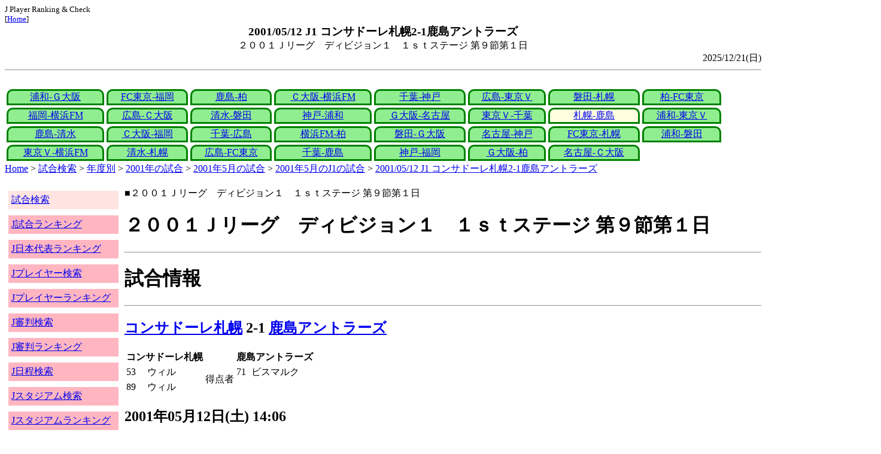

--- FILE ---
content_type: text/html
request_url: http://j-player.main.jp/md0000005763.htm
body_size: 4203
content:
<html>
<head>
<meta charset="utf-8"/>
<title>2001/05/12 J1 コンサドーレ札幌2-1鹿島アントラーズ</title><meta name="viewport" content="width=device-width">
<link href="./jplayer.css" rel="stylesheet" type="text/css">
<script data-ad-client="ca-pub-8552066327539456" async src="https://pagead2.googlesyndication.com/pagead/js/adsbygoogle.js"></script>
</head>
<body>
<small>J Player Ranking & Check<br>[<a href="index.htm">Home</a>]</small><center><b><big>2001/05/12 J1 コンサドーレ札幌2-1鹿島アントラーズ</big></b><br>２００１Ｊリーグ　ディビジョン１　１ｓｔステージ 第９節第１日</center>
<div align="right">2025/12/21(日)</div>
<hr><div id="jplayer">
<div id="content">
<table bgcolor=white width=95%>
<tr>
<td align=center valign=bottom><div id="tab-design-disable"><a href="md0000005776.htm">浦和-Ｇ大阪</a></div></td><td align=center valign=bottom><div id="tab-design-disable"><a href="md0000005777.htm">FC東京-福岡</a></div></td><td align=center valign=bottom><div id="tab-design-disable"><a href="md0000005773.htm">鹿島-柏</a></div></td><td align=center valign=bottom><div id="tab-design-disable"><a href="md0000005774.htm">Ｃ大阪-横浜FM</a></div></td><td align=center valign=bottom><div id="tab-design-disable"><a href="md0000005771.htm">千葉-神戸</a></div></td><td align=center valign=bottom><div id="tab-design-disable"><a href="md0000005775.htm">広島-東京Ｖ</a></div></td><td align=center valign=bottom><div id="tab-design-disable"><a href="md0000005772.htm">磐田-札幌</a></div></td><td align=center valign=bottom><div id="tab-design-disable"><a href="md0000005768.htm">柏-FC東京</a></div></td></tr>
<tr>
<td align=center valign=bottom><div id="tab-design-disable"><a href="md0000005767.htm">福岡-横浜FM</a></div></td><td align=center valign=bottom><div id="tab-design-disable"><a href="md0000005766.htm">広島-Ｃ大阪</a></div></td><td align=center valign=bottom><div id="tab-design-disable"><a href="md0000005770.htm">清水-磐田</a></div></td><td align=center valign=bottom><div id="tab-design-disable"><a href="md0000005765.htm">神戸-浦和</a></div></td><td align=center valign=bottom><div id="tab-design-disable"><a href="md0000005764.htm">Ｇ大阪-名古屋</a></div></td><td align=center valign=bottom><div id="tab-design-disable"><a href="md0000005769.htm">東京Ｖ-千葉</a></div></td><td align=center valign=bottom><div id="tab-design-enable"><a href="md0000005763.htm">札幌-鹿島</a></div></td><td align=center valign=bottom><div id="tab-design-disable"><a href="md0000005762.htm">浦和-東京Ｖ</a></div></td></tr>
<tr>
<td align=center valign=bottom><div id="tab-design-disable"><a href="md0000005760.htm">鹿島-清水</a></div></td><td align=center valign=bottom><div id="tab-design-disable"><a href="md0000005759.htm">Ｃ大阪-福岡</a></div></td><td align=center valign=bottom><div id="tab-design-disable"><a href="md0000005758.htm">千葉-広島</a></div></td><td align=center valign=bottom><div id="tab-design-disable"><a href="md0000005755.htm">横浜FM-柏</a></div></td><td align=center valign=bottom><div id="tab-design-disable"><a href="md0000005756.htm">磐田-Ｇ大阪</a></div></td><td align=center valign=bottom><div id="tab-design-disable"><a href="md0000005757.htm">名古屋-神戸</a></div></td><td align=center valign=bottom><div id="tab-design-disable"><a href="md0000005761.htm">FC東京-札幌</a></div></td><td align=center valign=bottom><div id="tab-design-disable"><a href="md0000005753.htm">浦和-磐田</a></div></td></tr>
<tr>
<td align=center valign=bottom><div id="tab-design-disable"><a href="md0000005754.htm">東京Ｖ-横浜FM</a></div></td><td align=center valign=bottom><div id="tab-design-disable"><a href="md0000005752.htm">清水-札幌</a></div></td><td align=center valign=bottom><div id="tab-design-disable"><a href="md0000005751.htm">広島-FC東京</a></div></td><td align=center valign=bottom><div id="tab-design-disable"><a href="md0000005749.htm">千葉-鹿島</a></div></td><td align=center valign=bottom><div id="tab-design-disable"><a href="md0000005750.htm">神戸-福岡</a></div></td><td align=center valign=bottom><div id="tab-design-disable"><a href="md0000005748.htm">Ｇ大阪-柏</a></div></td><td align=center valign=bottom><div id="tab-design-disable"><a href="md0000005747.htm">名古屋-Ｃ大阪</a></div></td></tr>
</table>
<a href="index.htm">Home</a> > <a href="j_match.htm">試合検索</a> > <a href="match_years.htm">年度別</a> > <a href="match_2001.htm">2001年の試合</a> > <a href="match_2001_5.htm">2001年5月の試合</a> > <a href="match_2001_5J1.htm">2001年5月のJ1の試合</a> > <a href="md0000005763.htm">2001/05/12 J1 コンサドーレ札幌2-1鹿島アントラーズ</a>

</div>
<div id="leftCol">
<table width=98%>
<tr><td colspan=2><div id="menu-disable"><a href="j_match.htm">試合検索</a></div></td></tr>
<tr><td colspan=2><div id="menu-enable"><a href="j_matchranking.htm">J試合ランキング</a></div></td></tr>
<tr><td colspan=2><div id="menu-enable"><a href="j_national_ranking.htm">J日本代表ランキング</a></div></td></tr>
<tr><td colspan=2><div id="menu-enable"><a href="j_player.htm">Jプレイヤー検索</a></div></td></tr>
<tr><td colspan=2><div id="menu-enable"><a href="j_player_ranking.htm">Jプレイヤーランキング</a></div></td></tr>
<tr><td colspan=2><div id="menu-enable"><a href="j_referee.htm">J審判検索</a></div></td></tr>
<tr><td colspan=2><div id="menu-enable"><a href="j_referee_ranking.htm">J審判ランキング</a></div></td></tr>
<tr><td colspan=2><div id="menu-enable"><a href="j_schedule.htm">J日程検索</a></div></td></tr>
<tr><td colspan=2><div id="menu-enable"><a href="j_stadium.htm">Jスタジアム検索</a></div></td></tr>
<tr><td colspan=2><div id="menu-enable"><a href="j_stadium_ranking.htm">Jスタジアムランキング</a></div></td></tr>
<tr><td colspan=2><div id="menu-enable"><a href="j_team.htm">Jチーム検索</a></div></td></tr>
<tr><td colspan=2><div id="menu-enable"><a href="j_team_ranking.htm">Jチームランキング</a></div></td></tr>
<tr><td colspan=2>

</td></tr>
</table>

</div>
<div id="mainCol">
■２００１Ｊリーグ　ディビジョン１　１ｓｔステージ 第９節第１日<br>
<h1>２００１Ｊリーグ　ディビジョン１　１ｓｔステージ 第９節第１日</h1><hr>
<h1>試合情報</h1><hr>
<h2><a href="team_0020.htm">コンサドーレ札幌</a> 2-1 <a href="team_0000.htm">鹿島アントラーズ</a></h2>
<table border=0>
<th colspan=2>コンサドーレ札幌</th><th></th><th colspan=2>鹿島アントラーズ</th>
<tr><td>53</td><td>ウィル</td><td rowspan=2>得点者</td><td>71</td><td>ビスマルク</td></tr>
<tr><td>89</td><td>ウィル</td><td colspan=2></td></tr>
</table>

<h2>2001年05月12日(土) 14:06</h2>
<ul>
</ul>

<h2><a href="stadium184730185674502091.htm">札幌厚別公園競技場</a></h2>
<ul>
<li>2001年 1試合目</li>
<li>通算58試合目</li>
<li>当スタジアム通算成績
<ul>
<li>札幌 96勝41分67敗
<li>鹿島 1勝1分1敗
<li>札幌対鹿島 1勝1分1敗</li>

</ul></ul>

<h2>19920人</h2>
<h3>札幌厚別公園競技場</h3>
<ul>
<li>2001年 1位(7試合)</li>
<li>通算 4位(216試合)</li>
</ul>
<h3>全体</h3>
<ul>
<li>通算 3212位(161171試合)</li>
</ul>
<h3>J1通算</h3>
<ul>
<li>2802位(14274試合)</li>
</ul>

<h2>晴</h2>
<table border=0>
<tr><th>晴/曇</th><td>8%</td></tr>
<tr><th>晴</th><td><b>60%</b></td></tr>
<tr><th>曇</th><td>39%</td></tr>
<tr><th>雨</th><td>14%</td></tr>
</table>

<h2>気温 16.6℃ 湿度 53.0%</h2>
<table>
<tr><th></th><th>0-10%</th><th>11-20%</th><th>21-30%</th><th>31-40%</th><th>41-50%</th><th>51-60%</th><th>61-70%</th><th>71-80%</th><th>81-90%</th><th>91-100%</th></tr>
<tr><th>-0℃</th><td>0</td><td>0</td><td>0</td><td>1</td><td>0</td><td>0</td><td>1</td><td>1</td><td>1</td><td>0</td></tr>
<tr><th>1-5℃</th><td>0</td><td>0</td><td>5</td><td>13</td><td>24</td><td>24</td><td>29</td><td>47</td><td>29</td><td>4</td></tr>
<tr><th>6-10℃</th><td>2</td><td>36</td><td>84</td><td>196</td><td>226</td><td>200</td><td>164</td><td>137</td><td>106</td><td>15</td></tr>
<tr><th>11-15℃</th><td>0</td><td>118</td><td>357</td><td>579</td><td>662</td><td>610</td><td>398</td><td>297</td><td>296</td><td>44</td></tr>
<tr><th>16-20℃</th><td>0</td><td>186</td><td>418</td><td>773</td><td>1012</td><td bgcolor="lightpink"><b>955</b></td><td>831</td><td>672</td><td>714</td><td>144</td></tr>
<tr><th>21-25℃</th><td>1</td><td>180</td><td>399</td><td>811</td><td>1202</td><td>1345</td><td>1461</td><td>1308</td><td>1268</td><td>198</td></tr>
<tr><th>26-30℃</th><td>0</td><td>101</td><td>208</td><td>380</td><td>611</td><td>975</td><td>1644</td><td>1736</td><td>943</td><td>58</td></tr>
<tr><th>31-℃</th><td>0</td><td>25</td><td>46</td><td>61</td><td>151</td><td>262</td><td>210</td><td>63</td><td>9</td><td>0</td></tr>
</table>

<hr><h2>試合記録</h2>
<table>
<tr><th colspan=2><a href="team_0020.htm">コンサドーレ札幌</a></th><th></th><th colspan=2><a href="team_0000.htm">鹿島アントラーズ</a></th></tr>
<tr><td align=right>2</td><td align=right>(1.4)</td><td align=center>ゴール</td><td align=left>(1.7)</td><td align=left>1</td></tr>
<tr><td align=right>12</td><td align=right>(11.8)</td><td align=center>シュート</td><td align=left>(12.3)</td><td align=left>11</td></tr>
<tr><td align=right>18</td><td align=right>(22.6)</td><td align=center>フリーキック</td><td align=left>(24.2)</td><td align=left>25</td></tr>
<tr><td align=right>4</td><td align=right>(5.0)</td><td align=center>コーナーキック</td><td align=left>(5.1)</td><td align=left>2</td></tr>
<tr><td align=right>2</td><td align=right>(2.3)</td><td align=center>カード</td><td align=left>(2.6)</td><td align=left>3</td></tr>
</table>
括弧内は2001年平均

<hr><h2>審判</h2>
<h3>主審</h3>
松村　和彦
<h3>副審</h3>
中村　祐<br>
蒲澤　淳一<br>
<h3>第四の審判</h3>
金田　英司<br>

<hr><h2>選手</h2>
<h3>スターティングイレブン</h3>
<table>
<tr><th colspan=4><a href="team_0020.htm">コンサドーレ札幌</a></th><th>点</th><th>黄</th><th>赤</th><th colspan=4><a href="team_0000.htm">鹿島アントラーズ</a></th><th>点</th><th>黄</th><th>赤</th></tr>
<tr><td></td><td>GK</td><td>1</td><td><i><a href="/pa/pa00000017.htm">佐藤　洋平</a></i></td><td></td><td></td><td></td><td></td><td>GK</td><td>21</td><td><i><a href="/pa/pa00001484.htm">曽ヶ端　準</a></i></td><td></td><td></td><td></td></tr>
<tr><td></td><td>DF</td><td>3</td><td><i><a href="/pa/pa00000380.htm">森　秀昭</a></i></td><td></td><td></td><td></td><td></td><td>DF</td><td>17</td><td><i><a href="/pa/pa00003391.htm">内田　潤</a></i></td><td></td><td></td><td></td></tr>
<tr><td></td><td>DF</td><td>5</td><td><i><a href="/pa/pa00000830.htm">名塚　善寛</a></i></td><td></td><td></td><td></td><td></td><td>DF</td><td>3</td><td><i><a href="/pa/pa00000031.htm">秋田　豊</a></i></td><td></td><td></td><td></td></tr>
<tr><td></td><td>DF</td><td>6</td><td><i><a href="/pa/pa00001672.htm">大森　健作</a></i></td><td></td><td></td><td></td><td></td><td>DF</td><td>15</td><td><i><a href="/pa/pa00005765.htm">金古　聖司</a></i></td><td></td><td></td><td></td></tr>
<tr><td></td><td>MF</td><td>2</td><td><i><a href="/pa/pa00000576.htm">田渕　龍二</a></i></td><td></td><td></td><td></td><td></td><td>DF</td><td>26</td><td><i><a href="/pa/pa00003240.htm">根本　裕一</a></i></td><td></td><td></td><td></td></tr>
<tr><td></td><td>MF</td><td>7</td><td><i><a href="/pa/pa00001893.htm">野々村　芳和</a></i></td><td></td><td></td><td></td><td></td><td>MF</td><td>18</td><td><i><a href="/pa/pa00001628.htm">熊谷　浩二</a></i></td><td></td><td></td><td></td></tr>
<tr><td></td><td>MF</td><td>8</td><td><i><a href="/pa/pa00006018.htm">ビジュ</a></i></td><td></td><td></td><td></td><td></td><td>MF</td><td>5</td><td><i><a href="/pa/pa00004276.htm">中田　浩二</a></i></td><td></td><td></td><td></td></tr>
<tr><td></td><td>MF</td><td>18</td><td><i><a href="/pa/pa00006100.htm">山瀬　功治</a></i></td><td></td><td></td><td></td><td></td><td>MF</td><td>8</td><td><i><a href="/pa/pa00004273.htm">小笠原　満男</a></i></td><td></td><td></td><td></td></tr>
<tr><td></td><td>MF</td><td>10</td><td><i>アウミール</i></td><td></td><td></td><td></td><td></td><td>MF</td><td>10</td><td><i>ビスマルク</i></td><td></td><td></td><td></td></tr>
<tr><td></td><td>FW</td><td>13</td><td><i><a href="/pa/pa00001884.htm">深川　友貴</a></i></td><td></td><td></td><td></td><td></td><td>FW</td><td>30</td><td><i><a href="/pa/pa00001128.htm">鈴木　隆行</a></i></td><td></td><td></td><td></td></tr>
<tr><td></td><td>FW</td><td>9</td><td><i><a href="/pa/pa00003060.htm">ウィル</a></i></td><td></td><td></td><td></td><td></td><td>FW</td><td>9</td><td><i><a href="/pa/pa00002257.htm">平瀬　智行</a></i></td><td></td><td></td><td></td></tr>
</table>
<h3>ベンチ</h3>
<table>
<tr><th colspan=4><a href="team_0020.htm">コンサドーレ札幌</a></th><th>点</th><th>黄</th><th>赤</th><th colspan=4><a href="team_0000.htm">鹿島アントラーズ</a></th><th>点</th><th>黄</th><th>赤</th></tr>
<tr><td></td><td>GK</td><td>21</td><td><i><a href="/pa/pa00005774.htm">藤ヶ谷　陽介</a></i></td><td></td><td></td><td></td><td></td><td>GK</td><td>29</td><td><i><a href="/pa/pa00002367.htm">加藤　慎也</a></i></td><td></td><td></td><td></td></tr>
<tr><td></td><td>DF</td><td>4</td><td><i><a href="/pa/pa00002333.htm">森川　拓巳</a></i></td><td></td><td></td><td></td><td></td><td>DF</td><td>28</td><td><i><a href="/pa/pa00002256.htm">池内　友彦</a></i></td><td></td><td></td><td></td></tr>
<tr><td></td><td>MF</td><td>15</td><td><i><a href="/pa/pa00002350.htm">瀬戸　春樹</a></i></td><td></td><td></td><td></td><td></td><td>MF</td><td>6</td><td><i><a href="/pa/pa00000006.htm">本田　泰人</a></i></td><td></td><td></td><td></td></tr>
<tr><td></td><td>MF</td><td>20</td><td><i><a href="/pa/pa00005870.htm">和波　智広</a></i></td><td></td><td></td><td></td><td></td><td>MF</td><td>24</td><td><i><a href="/pa/pa00005244.htm">青木　剛</a></i></td><td></td><td></td><td></td></tr>
<tr><td></td><td>FW</td><td>16</td><td><i><a href="/pa/pa00001833.htm">黄川田　賢司</a></i></td><td></td><td></td><td></td><td></td><td>FW</td><td>11</td><td><i><a href="/pa/pa00000011.htm">長谷川　祥之</a></i></td><td></td><td></td><td></td></tr>
</table>

<h2>監督</h2>
岡田　武史<br>
トニーニョ　セレーゾ<br>

<hr><h2>タイムライン</h2>
<h3>概要</h3>
<table>
<tr><td colspan=20><a href="team_0020.htm">コンサドーレ札幌</a></td></tr>
<tr><td></td><td></td><td></td><td></td><td></td><td></td><td></td><td>Y</td><td></td><td></td><td></td><td>G</td><td></td><td></td><td></td><td>C</td><td></td><td>Y</td><td>G</td></tr><tr><td>0</td><td>5</td><td>10</td><td>15</td><td>20</td><td>25</td><td>30</td><td>35</td><td>40</td><td>|</td><td>45</td><td>50</td><td>55</td><td>60</td><td>65</td><td>70</td><td>75</td><td>80</td><td>85</td><td>|</td></tr><tr><td></td><td></td><td></td><td></td><td></td><td></td><td></td><td></td><td></td><td></td><td></td><td></td><td></td><td>CY</td><td>C</td><td>G</td><td></td><td></td><td>CYR</td></tr>
<tr><td colspan=20><a href="team_0000.htm">鹿島アントラーズ</a></td></tr>
</table>
<h3>詳細</h3>
<table>
<tr><th></th><th colspan=2><a href="team_0020.htm">コンサドーレ札幌</a></th><th colspan=2><a href="team_0000.htm">鹿島アントラーズ</a></th></tr>
<tr><td>36'</td><td>Yellow</td><td>名塚　善寛</td><td colspan=2></td></tr>
<tr><td>53'</td><td>GOAL</td><td>ウィル</td><td colspan=2></td></tr>
<tr><td>62'</td><td colspan=2></td><td></td><td>根本　裕一→本田　泰人</td></tr>
<tr><td>65'</td><td colspan=2></td><td>Yellow</td><td>金古　聖司</td></tr>
<tr><td>70'</td><td colspan=2></td><td></td><td>熊谷　浩二→青木　剛</td></tr>
<tr><td>71'</td><td colspan=2></td><td>GOAL</td><td>ビスマルク</td></tr>
<tr><td>75'</td><td></td><td>深川　友貴→黄川田　賢司</td><td colspan=2></td></tr>
<tr><td>84'</td><td>Yellow</td><td>黄川田　賢司</td><td colspan=2></td></tr>
<tr><td>87'</td><td colspan=2></td><td></td><td>平瀬　智行→長谷川　祥之</td></tr>
<tr><td>89'</td><td>GOAL</td><td>ウィル</td><td>Yellow</td><td>ビスマルク</td></tr>
<tr><td></td><td colspan=2></td><td>Red</td><td>中田　浩二</td></tr>

</table>



<center>Next -> <a href="md0000005762.htm">2001/05/06 J1 浦和レッズ4-2東京ヴェルディ１９６９</a></center>
<style type="text/css">
  div.sourcecode {
    background-color: #eeeeee;
    padding: 4px 4px 4px 20px;
    margin: 12px;
    line-height: 1.4;
    font-family: monospace;
  }
  div.pagefeed {
    padding: 4px 4px 4px 20px;
    margin: 12px;
    line-height: 1.4;
    text-align: center;
  }
  div.pagefeed ul.pagelinks {
    margin: auto;
    width: 32em;
  }
  div.pagefeed ul.pagelinks li {
    width: 1.2em;
    line-height: 1.2em;
    list-style-type: none;
    border: none;
    float: left;
    margin: 0.1em;
    padding: 0px;
    font-weight: bold;
    text-align: center;
  }
  div.pagefeed ul.pagelinks li span.blnk {
    border-style: none;
    color: black;
  }
  div.pagefeed ul.pagelinks li a {
    border : 1px solid blue;
    background-color: white;
    text-decoration: none;
  }
  div.pagefeed ul.pagelinks li a:visited {
    background-color: lightgray;
    color: blue;
  }
  div.pagefeed ul.pagelinks li a:hover {
    text-decoration: underline;
  }
  div.pagefeed ul.pagelinks li.here {
    background-color: green;
    color: #ffff80;
    border-color: green;
  }
</style>

<div class="pagefeed">
<div style="text-align: center;">
<ul class="pagelinks">
<li><a href="md0000005776.htm">01</a></li>
<li><span class="blnk">..</span></li>
<li><a href="md0000005767.htm">09</a></li>
<li><a href="md0000005766.htm">10</a></li>
<li><a href="md0000005770.htm">11</a></li>
<li><a href="md0000005765.htm">12</a></li>
<li><a href="md0000005764.htm">13</a></li>
<li><a href="md0000005769.htm">14</a></li>
<li class="here">15</li>
<li><a href="md0000005762.htm">16</a></li>
<li><a href="md0000005760.htm">17</a></li>
<li><a href="md0000005759.htm">18</a></li>
<li><a href="md0000005758.htm">19</a></li>
<li><a href="md0000005755.htm">20</a></li>
<li><span class="blnk">..</span></li>
<li><a href="md0000005747.htm">31</a></li>
</ul>
</div>
</div>

</div>
<div id="rightCol">
<iframe src="preview_068.htm" width=100% height=4096>index</iframe>

</div>
<div id="bottom">
<script async src="//pagead2.googlesyndication.com/pagead/js/adsbygoogle.js"></script>
<!-- j_match -->
<ins class="adsbygoogle"
     style="display:block"
     data-ad-client="ca-pub-8552066327539456"
     data-ad-slot="9979017109"
     data-ad-format="auto"></ins>
<script>
(adsbygoogle = window.adsbygoogle || []).push({});
</script>

</div>
</div>
</body>
</html>


--- FILE ---
content_type: text/html
request_url: http://j-player.main.jp/preview_068.htm
body_size: 1233
content:
PickUp<br><hr>
<a href="team_0012.htm" target="_parent">ＦＣ町田ゼルビア</a><br>
通算成績<br>
533試合 224勝 162敗 147分<br>

今シーズン推移<br>
<img width=256 height=192 src="datetimeline_jleague.jpclubmachida.png" />
<br>

日程<br>
<table>
<tr><td>12/06(土)</td><td>a<a href="team_0001.htm">柏</a></td><td>×</td><td><a href="md0000032523.htm">1-0</a></td><td>町田 J 5試合連続1失点以下<br>町田 J1 5試合連続1失点以下</td></tr>
<tr><td>11/30(日)</td><td>h<a href="team_0006.htm">名古屋</a></td><td>◎</td><td><a href="md0000032512.htm">3-1</a></td></tr>
<tr><td>11/09(日)</td><td>h<a href="team_0011.htm">FC東京</a></td><td>×</td><td><a href="md0000032510.htm">0-1</a></td></tr>
<tr><td>10/25(土)</td><td>a<a href="team_0010.htm">浦和</a></td><td>▲</td><td><a href="md0000032491.htm">0-0</a></td></tr>
<tr><td>10/18(土)</td><td>h<a href="team_0019.htm">福岡</a></td><td>▲</td><td><a href="md0000032482.htm">0-0</a></td></tr>
</table>

統計<br>
<img width=256 height=192 src="radar_http:jleague.jpclubmachida.png" />
<br>


<hr>
<a href="RefereeGamesRanking_Main_ThisYear.htm" target="_parent">J審判 今年 主審の試合数ランキング</a><br>
<table border=1>
<tr><th>順位</th><th>試合</th><th>名前</th><th>試合数</th></tr>
<tr><td>1</td><th>33</th><td><a href="referee_770305YoshiroIMAMURA.htm">今村　義朗</a></td><td>33</td></tr>
<tr><td>2</td><th>30</th><td><a href="referee_830304YudaiYAMAMOTO.htm">山本　雄大</a></td><td>30</td></tr>
<tr><td>3</td><th>29</th><td><a href="referee_830805AkihikoIKEUCHI.htm">池内　明彦</a></td><td>29</td></tr>
<tr><td>4</td><th>28</th><td><a href="referee_831213HayatoSHIMIZU.htm">清水　勇人</a></td><td>28</td></tr>
<tr><td>5</td><th>27</th><td><a href="referee_810408KoeiKOYA.htm">小屋　幸栄</a></td><td>27</td></tr>
<tr><td>5</td><th>27</th><td><a href="referee_781101FutoshiNAKAMURA.htm">中村　太</a></td><td>27</td></tr>
<tr><td>5</td><th>27</th><td><a href="referee_831220KoichiroFUKUSHIMA.htm">福島　孝一郎</a></td><td>27</td></tr>
<tr><td>5</td><th>27</th><td><a href="referee_840511TakafumiMIKURIYA.htm">御厨　貴文</a></td><td>27</td></tr>
</table>

<hr>
<a href="stadium151921673526777507_1835037_151921673526777507_4.htm" target="_parent">ＪＩＴ　リサイクルインク　スタジアム(最近5年 ヴァンフォーレ甲府対カターレ富山)</a><br>
<table><tr><td>観客</td><td>最大9541人</td><td>最小9541人</td><td>平均9541人</td></tr></table>

<table><tr><td><a href="team_0028.htm">ヴァンフォーレ甲府</a></td><td>1試合</td><td>0勝</td><td>1負</td><td>0分</td><td>勝率0.0%</td></tr>
</table>
<table><tr><td>気温</td><td>最大17.8度</td><td>最小17.8度</td><td>平均17.8度</td></tr></table>

<table><tr><td>晴</td><td>100.0%</td></table>

<table>
<tr><td>11/23(日)</td><td><a href="team_0028.htm">甲府</a></td><td><a href="md0000031894.htm">0-1</a></td><td><a href="team_0029.htm">富山</a></td></tr>
</table>

<hr>



--- FILE ---
content_type: text/html; charset=utf-8
request_url: https://www.google.com/recaptcha/api2/aframe
body_size: 266
content:
<!DOCTYPE HTML><html><head><meta http-equiv="content-type" content="text/html; charset=UTF-8"></head><body><script nonce="otakdPsG0xTCRF94p91d7Q">/** Anti-fraud and anti-abuse applications only. See google.com/recaptcha */ try{var clients={'sodar':'https://pagead2.googlesyndication.com/pagead/sodar?'};window.addEventListener("message",function(a){try{if(a.source===window.parent){var b=JSON.parse(a.data);var c=clients[b['id']];if(c){var d=document.createElement('img');d.src=c+b['params']+'&rc='+(localStorage.getItem("rc::a")?sessionStorage.getItem("rc::b"):"");window.document.body.appendChild(d);sessionStorage.setItem("rc::e",parseInt(sessionStorage.getItem("rc::e")||0)+1);localStorage.setItem("rc::h",'1769443667600');}}}catch(b){}});window.parent.postMessage("_grecaptcha_ready", "*");}catch(b){}</script></body></html>